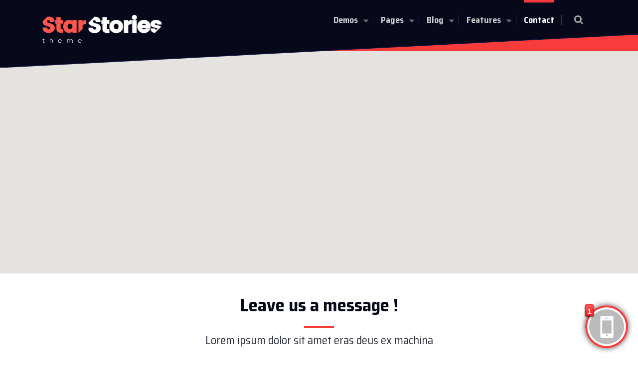

--- FILE ---
content_type: text/html; charset=UTF-8
request_url: https://stories.star-themes.com/high-tech/contact/
body_size: 14691
content:
<!doctype html>
	<html lang="en-US" class="no-js">
		<head>
			<meta charset="UTF-8">
			<meta http-equiv="X-UA-Compatible" content="IE=edge">

			<meta name="viewport" content="width=device-width, initial-scale=1, shrink-to-fit=no">
			<title>Contact &#8211; Stories theme</title>
<meta name='robots' content='noindex,follow' />
<link rel='dns-prefetch' href='//fonts.googleapis.com' />
<link rel='dns-prefetch' href='//s.w.org' />
<link rel="alternate" type="application/rss+xml" title="Stories theme &raquo; Feed" href="https://stories.star-themes.com/high-tech/feed/" />
<link rel="alternate" type="application/rss+xml" title="Stories theme &raquo; Comments Feed" href="https://stories.star-themes.com/high-tech/comments/feed/" />
		<script type="text/javascript">
			window._wpemojiSettings = {"baseUrl":"https:\/\/s.w.org\/images\/core\/emoji\/11\/72x72\/","ext":".png","svgUrl":"https:\/\/s.w.org\/images\/core\/emoji\/11\/svg\/","svgExt":".svg","source":{"concatemoji":"https:\/\/stories.star-themes.com\/high-tech\/wp-includes\/js\/wp-emoji-release.min.js?ver=4.9.28"}};
			!function(e,a,t){var n,r,o,i=a.createElement("canvas"),p=i.getContext&&i.getContext("2d");function s(e,t){var a=String.fromCharCode;p.clearRect(0,0,i.width,i.height),p.fillText(a.apply(this,e),0,0);e=i.toDataURL();return p.clearRect(0,0,i.width,i.height),p.fillText(a.apply(this,t),0,0),e===i.toDataURL()}function c(e){var t=a.createElement("script");t.src=e,t.defer=t.type="text/javascript",a.getElementsByTagName("head")[0].appendChild(t)}for(o=Array("flag","emoji"),t.supports={everything:!0,everythingExceptFlag:!0},r=0;r<o.length;r++)t.supports[o[r]]=function(e){if(!p||!p.fillText)return!1;switch(p.textBaseline="top",p.font="600 32px Arial",e){case"flag":return s([55356,56826,55356,56819],[55356,56826,8203,55356,56819])?!1:!s([55356,57332,56128,56423,56128,56418,56128,56421,56128,56430,56128,56423,56128,56447],[55356,57332,8203,56128,56423,8203,56128,56418,8203,56128,56421,8203,56128,56430,8203,56128,56423,8203,56128,56447]);case"emoji":return!s([55358,56760,9792,65039],[55358,56760,8203,9792,65039])}return!1}(o[r]),t.supports.everything=t.supports.everything&&t.supports[o[r]],"flag"!==o[r]&&(t.supports.everythingExceptFlag=t.supports.everythingExceptFlag&&t.supports[o[r]]);t.supports.everythingExceptFlag=t.supports.everythingExceptFlag&&!t.supports.flag,t.DOMReady=!1,t.readyCallback=function(){t.DOMReady=!0},t.supports.everything||(n=function(){t.readyCallback()},a.addEventListener?(a.addEventListener("DOMContentLoaded",n,!1),e.addEventListener("load",n,!1)):(e.attachEvent("onload",n),a.attachEvent("onreadystatechange",function(){"complete"===a.readyState&&t.readyCallback()})),(n=t.source||{}).concatemoji?c(n.concatemoji):n.wpemoji&&n.twemoji&&(c(n.twemoji),c(n.wpemoji)))}(window,document,window._wpemojiSettings);
		</script>
		<style type="text/css">
img.wp-smiley,
img.emoji {
	display: inline !important;
	border: none !important;
	box-shadow: none !important;
	height: 1em !important;
	width: 1em !important;
	margin: 0 .07em !important;
	vertical-align: -0.1em !important;
	background: none !important;
	padding: 0 !important;
}
</style>
<link rel='stylesheet' id='contact-form-7-css'  href='https://stories.star-themes.com/high-tech/wp-content/plugins/contact-form-7/includes/css/styles.css?ver=5.0.3' type='text/css' media='all' />
<link rel='stylesheet' id='js_composer_front-css'  href='https://stories.star-themes.com/high-tech/wp-content/plugins/js_composer/assets/css/js_composer.min.css?ver=5.4.5' type='text/css' media='all' />
<link rel='stylesheet' id='starstories-googlefonts-css'  href='https://fonts.googleapis.com/css?family=Poppins%3A200%2C200i%2C300%2C300i%2C400%2C400i%2C600%2C700%2C800%2C900&#038;ver=4.9.28' type='text/css' media='all' />
<link rel='stylesheet' id='starstories-googlefonts-user-css'  href='https://fonts.googleapis.com/css?family=Open+Sans%3A300%2C300italic%2Cregular%2Citalic%2C600%2C600italic%2C700%2C700italic%2C800%2C800italic%7CSaira+Semi+Condensed%3A100%2C200%2C300%2Cregular%2C500%2C600%2C700%2C800%2C900&#038;ver=1.0' type='text/css' media='all' />
<link rel='stylesheet' id='starstoriestheme-css'  href='https://stories.star-themes.com/high-tech/wp-content/themes/starstories/style.css?ver=4.9.28' type='text/css' media='all' />
<link rel='stylesheet' id='starstories-css'  href='https://stories.star-themes.com/high-tech/wp-content/themes/starstories/assets/css/story-style.css?ver=1.0' type='text/css' media='all' />
<script type='text/javascript' src='https://stories.star-themes.com/high-tech/wp-includes/js/jquery/jquery.js?ver=1.12.4'></script>
<script type='text/javascript' src='https://stories.star-themes.com/high-tech/wp-includes/js/jquery/jquery-migrate.min.js?ver=1.4.1'></script>
<link rel='https://api.w.org/' href='https://stories.star-themes.com/high-tech/wp-json/' />
<link rel="EditURI" type="application/rsd+xml" title="RSD" href="https://stories.star-themes.com/high-tech/xmlrpc.php?rsd" />
<link rel="wlwmanifest" type="application/wlwmanifest+xml" href="https://stories.star-themes.com/high-tech/wp-includes/wlwmanifest.xml" /> 
<meta name="generator" content="WordPress 4.9.28" />
<link rel="canonical" href="https://stories.star-themes.com/high-tech/contact/" />
<link rel='shortlink' href='https://stories.star-themes.com/high-tech/?p=290' />
<link rel="alternate" type="application/json+oembed" href="https://stories.star-themes.com/high-tech/wp-json/oembed/1.0/embed?url=https%3A%2F%2Fstories.star-themes.com%2Fhigh-tech%2Fcontact%2F" />
<link rel="alternate" type="text/xml+oembed" href="https://stories.star-themes.com/high-tech/wp-json/oembed/1.0/embed?url=https%3A%2F%2Fstories.star-themes.com%2Fhigh-tech%2Fcontact%2F&#038;format=xml" />

		<script async src="https://www.googletagmanager.com/gtag/js?id=UA-3174134-79"></script>
		<script>
			window.dataLayer = window.dataLayer || [];
			function gtag(){dataLayer.push(arguments);}
			gtag('js', new Date());
			gtag('config', 'UA-3174134-79');
		</script>

	<meta name="generator" content="Powered by WPBakery Page Builder - drag and drop page builder for WordPress."/>
<!--[if lte IE 9]><link rel="stylesheet" type="text/css" href="https://stories.star-themes.com/high-tech/wp-content/plugins/js_composer/assets/css/vc_lte_ie9.min.css" media="screen"><![endif]--><noscript><style type="text/css"> .wpb_animate_when_almost_visible { opacity: 1; }</style></noscript>		</head>
		<style>
	    @import url('https://fonts.googleapis.com/css?family=Dosis|Poppins');


	    body.device-mode {
	    	background-color: #EFEFEF;
	    }
	    body.device-mode #storyBlock, body.device-mode #storyButton {
				display: none;	
	    }
		#storyBlock {
		  display: none;
		  padding: 10px 130px 10px 20px;
		  cursor: pointer;
		  
		  position: fixed;
		  right: -400px;
		  bottom: 28px;
		  z-index: 998;
		  
		  background: #292728;
		  border-radius: 6px;

		  line-height: 1.1;

		  -webkit-box-shadow: 0 0 12px 0 rgba(0,0,0,.7);
		  -moz-box-shadow: 0 0 12px 0 rgba(0,0,0,.7);
		  box-shadow: 0 0 12px 0 rgba(0,0,0,.7);
		  
		  -webkit-transition: all .3s ease-in-out; 
		  -moz-transition: all .3s ease-in-out; 
		  -o-transition: all .3s ease-in-out; 
		  -ms-transition: all .3s ease-in-out;
		}
		
		#storyBlock.open {
		  right: 10px;
		}

		#storyBlock .title {
		  font-family: 'Poppins';
		    font-size: 20px;
    		font-weight: 600;
		  color: #fff;
		  margin-bottom: 7px;
		}

		#storyBlock .text {
		  font-family: 'Poppins';
		  font-size: 14px;
		  color: #fff;
		}

		#storyButton {
			display: none;
		  position: fixed;
		  bottom: 20px;
		  right: -200px;
		  z-index: 999;
		  cursor: pointer;

		  line-height: 1.1;
		  
		  -webkit-transition: all .3s ease-in-out; 
		  -moz-transition: all .3s ease-in-out; 
		  -o-transition: all .3s ease-in-out; 
		  -ms-transition: all .3s ease-in-out;
		}

		#storyButton.animate {
		  right: 20px;
		}

		#chat-first-border {
		  display: block;
		  position: relative;
		  z-index: 2;
		  background: -webkit-linear-gradient(left top, #F83C3C 0%, #F83C3C 100%);
		  width: 86px;
		  height: 86px;
		  border-radius: 50%;
		  
		  -webkit-box-shadow: 0 0 12px 0 rgba(0,0,0,.7);
		  -moz-box-shadow: 0 0 12px 0 rgba(0,0,0,.7);
		  box-shadow: 0 0 12px 0 rgba(0,0,0,.7);
		}

		#chat-second-border {
		  position: absolute;
		  z-index: 3;
		  display: block;
		  top: 4px;
		  left: 4px;
		  width: 78px;
		  height: 78px;
		  border-radius: 50%;
		  background-color: #fff;
		  color: #FFF;
		  font-size: 50px;
		  text-align: center;
		  line-height: 78px;
		}
		#chat-content { 
		  display: block;
		  width: 70px;
		  height: 70px;
		  
		  position: absolute;
		  z-index: 4;
		  top: 8px;
		  left: 8px;
		  
		  background: #bbb;
		  background-size: 80px 80px;

		  -webkit-border-radius: 50%;
		  -moz-border-radius: 50%;
		  border-radius: 50%;
		  
		  color: #fff;
		  font-family: Arial Black;
		  font-size: 60px;
		  text-align: center;
		  line-height: 58px;
		}

		#chat-content i { 
		  position: absolute;
		  top: 0;
		  left: 0;
		  z-index: 9;
		  width: 17px;
		  height: 24px;
		  -webkit-border-radius: 4px/3px;
		  -moz-border-radius: 4px/3px;
		  border-radius: 4px/3px;
		  background-color: #adafb5;
		  background-image: -webkit-linear-gradient(bottom, #ff1919, #ff5959);
		  background-image: -moz-linear-gradient(bottom, #ff1919, #ff5959);
		  background-image: -o-linear-gradient(bottom, #ff1919, #ff5959);
		  background-image: -ms-linear-gradient(bottom, #ff1919, #ff5959);
		  background-image: linear-gradient(to top, #ff1919, #ff5959);
		  display: block;
		  color: #fff;
		  font-style: normal;
		  font-family: 'Helvetica';
		  font-weight: bold;
		  font-size: 16px;
		  text-align: center;
		  line-height: 28px;
		  box-shadow: 0px 1px 3px #000;
		  -moz-box-shadow: 0px 1px 3px #000;
		  -webkit-box-shadow: 0px 1px 3px #000;
		  border: 1px solid rgba(255, 0, 0, .5);
		  margin: -10px 0 0 -8px;
		  text-shadow: 0 2px 0 #c51414;
		}

		#chat-content img {
		  width: 45px;
		}

		#storyButton.open #chat-content i {
		  display: none;
		}

		@media all and (min-width: 560px) {
			#storyBlock, #storyButton {
		  		display: block;
			}
		}

		@-webkit-keyframes rotating /* Safari and Chrome */ {
		  from {
		    -webkit-transform: rotate(0deg);
		    -o-transform: rotate(0deg);
		    transform: rotate(0deg);
		  }
		  to {
		    -webkit-transform: rotate(360deg);
		    -o-transform: rotate(360deg);
		    transform: rotate(360deg);
		  }
		}
		@keyframes rotating {
		  from {
		    -ms-transform: rotate(0deg);
		    -moz-transform: rotate(0deg);
		    -webkit-transform: rotate(0deg);
		    -o-transform: rotate(0deg);
		    transform: rotate(0deg);
		  }
		  to {
		    -ms-transform: rotate(360deg);
		    -moz-transform: rotate(360deg);
		    -webkit-transform: rotate(360deg);
		    -o-transform: rotate(360deg);
		    transform: rotate(360deg);
		  }
		}


		.rotating {
		  -webkit-animation: rotating 2s linear;
		  -moz-animation: rotating 2s linear;
		  -ms-animation: rotating 2s linear;
		  -o-animation: rotating 2s linear;
		  animation: rotating 2s linear;
		}


		.phone-cont {
		    width: 414px;
		    height: 780px;
		    position: absolute;
		    left: 50%;
		    top: -15px;
		    z-index: 99999;
		    -webkit-transform: translateX(-50%) scale(0.8);
		    -moz-transform: translateX(-50%) scale(0.8);
		    -ms-transform: translateX(-50%) scale(0.8);
		    -o-transform: translateX(-50%) scale(0.8);
		    transform: translateX(-50%) scale(0.8);
    	/* phone */ }
		  .phone-cont .phone {
		    top: -15px;
		    width: 100%;
		    height: calc(100% + 30px);
		    position: relative; }
		  .phone-cont .phone.grey:before, 
		 	.phone-cont .phone.grey:after,
		 	.phone-cont .phone.grey .phone-bottom,
		 	.phone-cont .phone.grey .phone-top {
		    background-color: #d5d5d5;
		    border-color: #d5d5d5; }
		  .phone-cont .phone.grey .screen {
		    border-color: #d5d5d5; }
		  .phone-cont .phone.grey .home, .phone-cont .phone.grey .speaker {
		    border-color: #b9b8b8; }
		  .phone-cont .phone:before {
		    content: '';
		    display: block;
		    position: absolute;
		    width: 10px;
		    top: 60px;
		    bottom: 60px;
		    left: 0;
		    border-left: 2px solid #ccc;
		    background: #fff; }
		  .phone-cont .phone:after {
		    content: '';
		    display: block;
		    position: absolute;
		    width: 10px;
		    top: 60px;
		    bottom: 60px;
		    right: 0;
		    border-right: 2px solid #ccc;
		    background: #fff; }
		  .phone-cont .phone .phone-shadow {
		    position: absolute;
		    left: 0;
		    right: 0;
		    top: 0;
		    bottom: 0;
		    border-radius: 30px;
		    -webkit-box-shadow: 13px 9px 23px -5px rgba(0, 0, 0, 0.25);
		    -moz-box-shadow: 13px 9px 23px -5px rgba(0, 0, 0, 0.25);
		    box-shadow: 13px 9px 23px -5px rgba(0, 0, 0, 0.25); }
		  .phone-cont .phone .phone-top {
		    position: absolute;
		    left: 0;
		    right: 0;
		    top: 0;
		    border-top-left-radius: 30px;
		    border-top-right-radius: 30px;
		    border: 2px solid #ccc;
		    border-bottom: 0;
		    height: 60px;
		    background: #fff; }
		  .phone-cont .phone .phone-bottom {
		    position: absolute;
		    left: 0;
		    right: 0;
		    bottom: 0;
		    border-bottom-left-radius: 30px;
		    border-bottom-right-radius: 30px;
		    border: 2px solid #ccc;
		    border-top: 0;
		    height: 60px;
		    background: #fff; }
		  .phone-cont .phone .screen {
		    border: 1px solid #ccc;
		    position: absolute;
		    top: 58px;
		    bottom: 58px;
		    left: 10px;
		    right: 10px;
		    background-size: cover; }
		  .phone-cont .phone .screen::before, .phone-cont .phone .screen::after {
		    content: "";
		    display: block;
		    position: absolute;
		    left: 0;
		    right: 0;
		    background-size: 100%;
		    height: 50%;
		    background-repeat: no-repeat; }
		  .phone-cont .phone .screen::before {
		    background-image: url('../img/stories/screen-blank-top.png');
		    top: 0;
		    background-position: top; }
		  .phone-cont .phone .screen::after {
		    background-image: url('../img/stories/screen-blank-bottom.png');
		    bottom: 0;
		    background-position: bottom; }
		  .phone-cont .phone .home {
		    width: 36px;
		    height: 36px;
		    border: 1px solid #ccc;
		    position: absolute;
		    bottom: 10px;
		    left: 50%;
		    -webkit-transform: translateX(-50%);
		    -moz-transform: translateX(-50%);
		    -ms-transform: translateX(-50%);
		    -o-transform: translateX(-50%);
		    transform: translateX(-50%);
		    border-radius: 50%; }
		  .phone-cont .phone .speaker {
		    width: 50px;
		    height: 6px;
		    border: 1px solid #ccc;
		    border-radius: 6px;
		    position: absolute;
		    left: 50%;
		    top: 25px;
		    -webkit-transform: translateX(-50%);
		    -moz-transform: translateX(-50%);
		    -ms-transform: translateX(-50%);
		    -o-transform: translateX(-50%);
		    transform: translateX(-50%); }

		    .loader{
			  position: absolute;
			  left: 0;
			  right: 0;
			  bottom: 0;
			  top: 0;
			  text-align: center;
			  z-index: 98;
			}
			.loader .fa-spinner{
			    position: absolute;
			    color: #999;
			    top: 50%;
			    font-size: 30px;
			    margin-top: -15px;
			  }

			  .loader .spinner {
			    width: 60px;
			    height: 60px;
			    background-color: #444;
			    position: absolute;
			    top: calc(50% - 210px);
			    left:calc(50% - 30px);
			    border-radius: 100%;  
			    -webkit-animation: sk-scaleout 1.0s infinite ease-in-out;
			    animation: sk-scaleout 1.0s infinite ease-in-out;
			  }
			  
			  @-webkit-keyframes sk-scaleout {
			    0% { -webkit-transform: scale(0) }
			    100% {
			      -webkit-transform: scale(1.0);
			      opacity: 0;
			    }
			  }
			  
			  @keyframes sk-scaleout {
			    0% { 
			      -webkit-transform: scale(0);
			      transform: scale(0);
			    } 100% {
			      -webkit-transform: scale(1.0);
			      transform: scale(1.0);
			      opacity: 0;
			    }
			  }

			#clickInci {
				display: none;
				position: absolute;
				top: 350px;
				left: calc(50% + 130px);
				z-index: 99999999;
				pointer-events: none;
			}
			  #tour {
			  padding: 20px;
			  background-color: #fff;
			    font-family: "Poppins";
			    width: 300px;
			    border: 1px solid #ccc;
			  box-shadow: 0px 4px 20px rgba(0,0,0,.15);
			  border-radius: 6px;
			}

			#tour a {
			  float: right;
			  color: white;
			  padding: 8px 24px;
			  max-height: 32px;
			  background: #006179;
			  border-radius: 6px;
			}

			#tour h1 {
			  font-size: 20px;
			  padding: 0;
			  margin: 0;
			}

			#tour p {
			  padding: 0;
			  margin:6px 0px;
			  font-size: 14px;
			}

			#tour a {
			  font-size: 14px;
			}
			#dot {
			  position: absolute;
			  left: -30px;
			  top: 50%;
			  transform: translateY(-50%);
			  margin: 0 auto;
			}

			#dot,#dot1 {
			  height: 16px;
			  width: 16px;
			  background: #fff;
			  border-radius: 100%;
			  transition: opacity .3s, transform .3s ease;
			}

			#dot1, #dot2{
			  position: relative;
			  top: 0;
			  display: inline-block;
			  opacity: 0;
			}

			#dot1
			{
			    display: block;

			    animation: fadeInFromNone 1.25s ease-out;
			  animation-iteration-count:infinite;
			}

			@-webkit-keyframes fadeInFromNone {
			    0% {
			        transform: scale3d(1,1,1);
			        display: none;
			        opacity: 0;
			    }

			    5% {
			        display: block;
			        opacity: .5;
			    }

			    100% {
			      transform: scale3d(4,4,1); 
			        display: block;
			        opacity: 0;
			    }
			}

			@-moz-keyframes fadeInFromNone {
			    0% {
			        display: none;
			        opacity: 0;
			    }

			    1% {
			        display: block;
			        opacity: 0;
			    }
			}
		    #iframeStory {
		    	display: none;
		    	position: fixed;
		    	top: 0;
		    	bottom: 0;
		    	left: 0;
		    	right: 0;
		    	background-color: #EFEFEF;
		    	z-index: 9999;
		    	min-height: 700px;
		    }

		    #iframeDevice {
		    	position: absolute;
		    	top: 100px;
		    	left: 50%;
		    	transform: translateX(-50%);
		    	z-index: 9999999;
		    }
		    #iframeBack {
		    	z-index: 9999999;
		    	position: absolute;
					top:40px;
					right:40px;
					display:flex;
		    	align-items: center;
					color:#999;
		    	/* top: 750px;
		    	left: 50%;
		    	transform: translateX(-50%); */
		    }

			#iframeBack i{
				font-size:35px;
				margin-left:20px;
			}

			#iframeBack:hover{
				color:#bbb;
			}

			#iframeBack:before{
				display:none;
			}

			#menu-item-358 > .nav-link{
				opacity: 0.8;
			}
			
			#menu-item-358 > .nav-link:hover{
				opacity: 1;	
			}

			#menu-item-358 > .nav-link:before{
				visibility: hidden;
				-webkit-transform: scaleX(0);
				-moz-transform: scaleX(0);
				-ms-transform: scaleX(0);
				-o-transform: scaleX(0);
				transform: scaleX(0);
			}

			#menu-item-358 > .nav-link:hover:before{
				visibility: visible;
				-webkit-transform: scaleX(1);
				-moz-transform: scaleX(1);
				-ms-transform: scaleX(1);
				-o-transform: scaleX(1);
				transform: scaleX(1);
			}

		</style>
		<script type="text/javascript">
			(function() {
				
			});

			(function($) {
				

				$(window).load(function() {
					focus();
					var listener = window.addEventListener('blur', function() {
							if (document.activeElement === document.getElementById('iframe')) {
								$('#clickInci').fadeOut(300);
							}
							window.removeEventListener('blur', listener);
					});
					var iframeLoaded = false;
					$('#storyButton').click(function(e){
						$('#iframeStory').show();

						if (!iframeLoaded) {
						var iframe = document.createElement("iframe");
						iframe.style.display = "none";
						iframe.width = "310";
						iframe.height = "551";
						iframe.id="stt-iframe"
						iframe.onload = function (){
						  iframe.style.display = "block";
						  $('#clickInci').fadeIn(300);
							$('#stt-iframe').contents().find('body').click(function(){
							$('#clickInci').fadeOut(300);
							});
						  iframeLoaded = true;
						};
						iframe.src = 'https://stories.star-themes.com/high-tech/blog/';
						document.getElementById("iframeDevice").appendChild(iframe);
						}
					});
				  
				  setTimeout(function(){
				    $('#storyButton').addClass('animate');
				  },1000);

				  // $('#storyButton').click(function(e){
				  // 	e.preventDefault();
				  // 	$('body').addClass('device-mode');
				  // 	var content = '<div id="clickInci"><div id="dot"><div id="dot1"></div></div><div id="tour"><h1>Click to browse story !</h1><p>Snapchat and Instagram stories navigation like</p></div></div><div class="loader"><div class="spinner"></div></div><div class="phone-cont"><div class="phone"><div class="phone-shadow"></div><div class="phone-top"></div><div class="phone-bottom"></div><div class="screen"></div><div class="home"></div><div class="speaker"></div></div></div><iframe id="deviceStory" width="310" height="551" src="https://stories.star-themes.com/high-tech/blog/" frameborder="0" gesture="media" allow="encrypted-media" allowfullscreen></iframe>';
				  // 	document.getElementsByTagName('body')[0].innerHTML = content; 
							
				  // });
				  $('#iframeBack').click(function(e){
				  	e.preventDefault();
				  	$('#iframeStory').hide();
				  	document.getElementById("iframeDevice").removeChild(iframe);
				  });
				
				  $('#storyButton').hover(function(){
				    $('#storyBlock').addClass('open');
				    $(this).addClass('open');
				  }, function() {
				    $('#storyBlock').removeClass('open');
				  });

				});

			})( jQuery );
		</script>
		<body class="page-template-default page page-id-290 wp-custom-logo contact clearfix wpb-js-composer js-comp-ver-5.4.5 vc_responsive" id="the-body">
			<div id="iframeStory">
			<div id="clickInci">
				<div id="dot">
					<div id="dot1"></div>
				</div>
				<div id="tour">
					<h1>Click to browse story !</h1>
					<p>Snapchat and Instagram stories display like</p>
				</div>
			</div>
			<div class="loader">
				<div class="spinner"></div>
			</div>
			<div class="phone-cont">
				<div class="phone">
					<div class="phone-shadow"></div>
					<div class="phone-top"></div>
					<div class="phone-bottom"></div>
					<div class="screen"></div>
					<div class="home"></div>
					<div class="speaker"></div>
				</div>
			</div>
			<div id="iframeDevice"></div>
			<a href="#" id="iframeBack" class=""><div>Back to desktop mode</div><i class="fa fa-times"></i></a>
		</div>

		<!-- Story button -->
		<div id="storyButton">
		  <div id="chat-first-border" class="rotating"></div>
		  <div id="chat-second-border"></div>
		  <div id="chat-content"><i>1</i><img alt="Story demo" src="[data-uri]"></div>
		</div>
		<div id="storyBlock">
		  <div class="title">Story demo here !</div>
		  <div class="text">Wanna see stories display ?</div>
		</div>
			<div class="overflow-hidden">
								<nav class="navbar navbar-expand-lg navbar-dark fixed-top navbar-simple p-0 ">
					<div class="divider navbar-skew-svg-darken">
						<svg version='1.1' x='0px' y='0px' viewBox='0 0 240 24' enable-background='new 0 0 240 24' xml:space='preserve' preserveAspectRatio='none'>
							<line x1="0" y1="100%" x2="100%" y2="0" />
						</svg>
					</div>
					<div class="divider navbar-skew-svg">
						<svg version='1.1' x='0px' y='0px' viewBox='0 0 240 24' enable-background='new 0 0 240 24' xml:space='preserve' preserveAspectRatio='none'>
							<path d='M0,0v24L240,0H0z'></path>
						</svg>
					</div>
					<div class="container-fluid">
												<a class="navbar-brand" href="https://stories.star-themes.com/high-tech">
							<img class="logo" src="https://stories.star-themes.com/high-tech/wp-content/uploads/2020/02/logo-starstories.png" alt="Stories theme">						</a>

						<button class="navbar-toggler rounded-circle" type="button" data-toggle="collapse" data-target="#navbarsExampleDefault" aria-controls="navbarsExampleDefault" aria-expanded="false" aria-label="Toggle navigation">
							<span class="navbar-toggler-icon">
								<span class="icon-one">
									<span class="hamburger hamburger-one"></span>
								</span>
							</span>
						</button>

						<div class="align-self-start collapse navbar-collapse" id="navbarsExampleDefault">
							<div class="bg-primary-menu"></div>
							<div class="nav-container load">
								<div class="rotate-big-title nav-title big-title-left">
									<div class="text">
										Menu...									</div>
								</div>
								<div class="nav-navs d-flex flex-lg-row flex-column order-2 justify-content-center justify-content-lg-end">
									<ul class="navbar-icons text-center p-0 order-1 order-lg-2">
										<li class="d-block d-lg-none mx-2">
											<!-- search -->
<form class="search" method="get" action="https://stories.star-themes.com/high-tech" role="search">
  <button class="search-submit" type="submit"><i class="fa fa-search" aria-hidden="true"></i><span class="text d-none">Search</span></button>
  <input class="search-input" type="search" name="s" placeholder="Search...">
</form>
<!-- /search -->										</li>
										<li class="d-none d-lg-inline-block">
											<div tabindex="0" class="search-submit trigger"><i class="fa fa-search" aria-hidden="true"></i><span class="text d-none">Search</span></div>
										</li>
									</ul>
									<div class="sg-headermenucont order-2 order-lg-1">
										<ul id="menu-menu-1" class="navbar-nav navbar-nav-principal"><li itemscope="itemscope" itemtype="https://www.schema.org/SiteNavigationElement" id="menu-item-1554" class="visible-xs menu-item menu-item-type-post_type menu-item-object-page menu-item-1554 nav-item"><a title="Stories" href="https://stories.star-themes.com/high-tech/blog/" class="nav-link">Stories</a></li>
<li itemscope="itemscope" itemtype="https://www.schema.org/SiteNavigationElement" id="menu-item-358" class="stt-menuitem-noactive menu-item menu-item-type-custom menu-item-object-custom menu-item-has-children menu-item-358 nav-item dropdown"><a title="Demos" href="#" data-toggle="dropdown" aria-haspopup="true" aria-expanded="false" class="dropdown-toggle nav-link" id="menu-item-dropdown-358">Demos<span class="stt-dropdown-icon fa fa-plus"></span></a>
<div role="menu" class="dropdown-menu" aria-labelledby="menu-item-dropdown-358"><div class='dropdown-cont container-fluid'><div class='bg-mega'></div><div class='divider divider-top'>
				<svg version='1.1' x='0px' y='0px' viewBox='0 0 240 24' enable-background='new 0 0 240 24' xml:space='preserve' preserveAspectRatio='none'><path d='M240,24V0L0,24H240z'></path></svg></div><div class='divider divider-bottom'>
				<svg version='1.1' x='0px' y='0px' viewBox='0 0 240 24' enable-background='new 0 0 240 24' xml:space='preserve' preserveAspectRatio='none'><path d='M0,0v24L240,0H0z'></path></svg></div><div class='navtitle'>Menu...</div><div><ul class='row'>
	<li itemscope="itemscope" itemtype="https://www.schema.org/SiteNavigationElement" id="menu-item-1429" class="menu-item menu-item-type-custom menu-item-object-custom menu-item-1429 nav-item"><a title="Travel" href="https://stories.star-themes.com/travel" class="dropdown-item">Travel</a></li>
	<li itemscope="itemscope" itemtype="https://www.schema.org/SiteNavigationElement" id="menu-item-1437" class="menu-item menu-item-type-custom menu-item-object-custom menu-item-1437 nav-item"><a title="Sport - Basketball" href="https://stories.star-themes.com/sport" class="dropdown-item">Sport &#8211; Basketball</a></li>
	<li itemscope="itemscope" itemtype="https://www.schema.org/SiteNavigationElement" id="menu-item-1428" class="menu-item menu-item-type-custom menu-item-object-custom menu-item-1428 nav-item"><a title="Fashion" href="https://stories.star-themes.com/fashion" class="dropdown-item">Fashion</a></li>
	<li itemscope="itemscope" itemtype="https://www.schema.org/SiteNavigationElement" id="menu-item-1430" class="menu-item menu-item-type-custom menu-item-object-custom menu-item-1430 nav-item"><a title="Food &amp; recipe" href="https://stories.star-themes.com/food" class="dropdown-item">Food &#038; recipe</a></li>
	<li itemscope="itemscope" itemtype="https://www.schema.org/SiteNavigationElement" id="menu-item-1435" class="menu-item menu-item-type-custom menu-item-object-custom menu-item-1435 nav-item"><a title="Corporate" href="https://stories.star-themes.com/corporate" class="dropdown-item">Corporate</a></li>
	<li itemscope="itemscope" itemtype="https://www.schema.org/SiteNavigationElement" id="menu-item-1431" class="menu-item menu-item-type-custom menu-item-object-custom menu-item-1431 nav-item"><a title="Wellness - Yoga" href="https://stories.star-themes.com/wellness" class="dropdown-item">Wellness &#8211; Yoga</a></li>
	<li itemscope="itemscope" itemtype="https://www.schema.org/SiteNavigationElement" id="menu-item-1433" class="active menu-item menu-item-type-custom menu-item-object-custom menu-item-home menu-item-1433 nav-item"><a title="High tech" href="https://stories.star-themes.com/high-tech" class="dropdown-item">High tech</a></li>
	<li itemscope="itemscope" itemtype="https://www.schema.org/SiteNavigationElement" id="menu-item-1432" class="menu-item menu-item-type-custom menu-item-object-custom menu-item-1432 nav-item"><a title="Newspaper" href="https://stories.star-themes.com/newspaper" class="dropdown-item">Newspaper</a></li>
	<li itemscope="itemscope" itemtype="https://www.schema.org/SiteNavigationElement" id="menu-item-1434" class="menu-item menu-item-type-custom menu-item-object-custom menu-item-1434 nav-item"><a title="Decoration" href="https://stories.star-themes.com/deco" class="dropdown-item">Decoration</a></li>
	<li itemscope="itemscope" itemtype="https://www.schema.org/SiteNavigationElement" id="menu-item-1516" class="menu-item menu-item-type-custom menu-item-object-custom menu-item-1516 nav-item"><a title="One page - Events" href="https://stories.star-themes.com/event" class="dropdown-item">One page &#8211; Events</a></li>
</ul></div></div></div>
</li>
<li itemscope="itemscope" itemtype="https://www.schema.org/SiteNavigationElement" id="menu-item-146" class="megamenu menu-item menu-item-type-custom menu-item-object-custom menu-item-has-children menu-item-146 nav-item dropdown"><a title="Pages" href="#" data-toggle="dropdown" aria-haspopup="true" aria-expanded="false" class="dropdown-toggle nav-link" id="menu-item-dropdown-146">Pages<span class="stt-dropdown-icon fa fa-plus"></span></a>
<div role="menu" class="dropdown-menu" aria-labelledby="menu-item-dropdown-146"><div class='dropdown-cont container-fluid'><div class='bg-mega'></div><div class='divider divider-top'>
				<svg version='1.1' x='0px' y='0px' viewBox='0 0 240 24' enable-background='new 0 0 240 24' xml:space='preserve' preserveAspectRatio='none'><path d='M240,24V0L0,24H240z'></path></svg></div><div class='divider divider-bottom'>
				<svg version='1.1' x='0px' y='0px' viewBox='0 0 240 24' enable-background='new 0 0 240 24' xml:space='preserve' preserveAspectRatio='none'><path d='M0,0v24L240,0H0z'></path></svg></div><div class='navtitle'>Menu...</div><div><ul class='row'>
	<li class="col">
	<div role="menu" class=" dropdown-submenu" >
<ul>		<li itemscope="itemscope" itemtype="https://www.schema.org/SiteNavigationElement" id="menu-item-362" class="menu-item menu-item-type-post_type menu-item-object-page menu-item-has-children menu-item-362 nav-item dropdown"><a title="Homes" href="https://stories.star-themes.com/high-tech/home-standard/" class="dropdown-item dropdown-toggle">Homes<span class="stt-dropdown-icon fa fa-plus"></span></a>
		<div role="menu" class=" dropdown-menu" >
<ul>			<li itemscope="itemscope" itemtype="https://www.schema.org/SiteNavigationElement" id="menu-item-363" class="menu-item menu-item-type-post_type menu-item-object-page menu-item-363 nav-item dropdown-submenu"><a title="Home standard" href="https://stories.star-themes.com/high-tech/home-standard/" class="dropdown-item">Home standard</a></li>
			<li itemscope="itemscope" itemtype="https://www.schema.org/SiteNavigationElement" id="menu-item-360" class="menu-item menu-item-type-post_type menu-item-object-page menu-item-360 nav-item dropdown-submenu"><a title="Home Instagrammers" href="https://stories.star-themes.com/high-tech/home-instagrammers/" class="dropdown-item">Home Instagrammers</a></li>
			<li itemscope="itemscope" itemtype="https://www.schema.org/SiteNavigationElement" id="menu-item-361" class="menu-item menu-item-type-post_type menu-item-object-page menu-item-361 nav-item dropdown-submenu"><a title="Home personal" href="https://stories.star-themes.com/high-tech/home-personal/" class="dropdown-item">Home personal</a></li>
			<li itemscope="itemscope" itemtype="https://www.schema.org/SiteNavigationElement" id="menu-item-918" class="menu-item menu-item-type-post_type menu-item-object-page menu-item-918 nav-item dropdown-submenu"><a title="Home magazine" href="https://stories.star-themes.com/high-tech/home-magazine/" class="dropdown-item">Home magazine</a></li>
			<li itemscope="itemscope" itemtype="https://www.schema.org/SiteNavigationElement" id="menu-item-814" class="menu-item menu-item-type-post_type menu-item-object-page menu-item-home menu-item-814 nav-item dropdown-submenu"><a title="Home brand" href="https://stories.star-themes.com/high-tech/" class="dropdown-item">Home brand</a></li>
		</ul></div>
</li>
	</ul></div>
</li>
	<li class="col">
	<div role="menu" class=" dropdown-submenu" >
<ul>		<li itemscope="itemscope" itemtype="https://www.schema.org/SiteNavigationElement" id="menu-item-144" class="menu-item menu-item-type-post_type menu-item-object-page menu-item-has-children menu-item-144 nav-item dropdown"><a title="About us" href="https://stories.star-themes.com/high-tech/about-us-01/" class="dropdown-item dropdown-toggle">About us<span class="stt-dropdown-icon fa fa-plus"></span></a>
		<div role="menu" class=" dropdown-menu" >
<ul>			<li itemscope="itemscope" itemtype="https://www.schema.org/SiteNavigationElement" id="menu-item-161" class="menu-item menu-item-type-post_type menu-item-object-page menu-item-161 nav-item dropdown-submenu"><a title="About us 01" href="https://stories.star-themes.com/high-tech/about-us-01/" class="dropdown-item">About us 01</a></li>
			<li itemscope="itemscope" itemtype="https://www.schema.org/SiteNavigationElement" id="menu-item-160" class="menu-item menu-item-type-post_type menu-item-object-page menu-item-160 nav-item dropdown-submenu"><a title="About us 02" href="https://stories.star-themes.com/high-tech/about-us-02/" class="dropdown-item">About us 02</a></li>
			<li itemscope="itemscope" itemtype="https://www.schema.org/SiteNavigationElement" id="menu-item-189" class="menu-item menu-item-type-post_type menu-item-object-page menu-item-189 nav-item dropdown-submenu"><a title="About us 03" href="https://stories.star-themes.com/high-tech/about-us-03/" class="dropdown-item">About us 03</a></li>
		</ul></div>
</li>
	</ul></div>
</li>
	<li class="col">
	<div role="menu" class=" dropdown-submenu" >
<ul>		<li itemscope="itemscope" itemtype="https://www.schema.org/SiteNavigationElement" id="menu-item-157" class="menu-item menu-item-type-custom menu-item-object-custom menu-item-has-children menu-item-157 nav-item dropdown"><a title="Services" href="#" class="dropdown-item dropdown-toggle">Services<span class="stt-dropdown-icon fa fa-plus"></span></a>
		<div role="menu" class=" dropdown-menu" >
<ul>			<li itemscope="itemscope" itemtype="https://www.schema.org/SiteNavigationElement" id="menu-item-162" class="menu-item menu-item-type-post_type menu-item-object-page menu-item-162 nav-item dropdown-submenu"><a title="Services 01" href="https://stories.star-themes.com/high-tech/services-01/" class="dropdown-item">Services 01</a></li>
			<li itemscope="itemscope" itemtype="https://www.schema.org/SiteNavigationElement" id="menu-item-220" class="menu-item menu-item-type-post_type menu-item-object-page menu-item-220 nav-item dropdown-submenu"><a title="Services 02" href="https://stories.star-themes.com/high-tech/services-02/" class="dropdown-item">Services 02</a></li>
			<li itemscope="itemscope" itemtype="https://www.schema.org/SiteNavigationElement" id="menu-item-221" class="menu-item menu-item-type-post_type menu-item-object-page menu-item-221 nav-item dropdown-submenu"><a title="Services 03" href="https://stories.star-themes.com/high-tech/services-03/" class="dropdown-item">Services 03</a></li>
		</ul></div>
</li>
	</ul></div>
</li>
	<li class="col">
	<div role="menu" class=" dropdown-submenu" >
<ul>		<li itemscope="itemscope" itemtype="https://www.schema.org/SiteNavigationElement" id="menu-item-1668" class="menu-item menu-item-type-post_type menu-item-object-megamenumedia menu-item-1668 nav-item"><a title="menu-1" href="#" class="dropdown-item"><img src="https://stories.star-themes.com/high-tech/wp-content/uploads/2019/02/im-cta-small.png" alt=""></a></li>
	</ul></div>
</li>
</ul></div></div></div>
</li>
<li itemscope="itemscope" itemtype="https://www.schema.org/SiteNavigationElement" id="menu-item-776" class="megamenu menu-item menu-item-type-custom menu-item-object-custom menu-item-has-children menu-item-776 nav-item dropdown"><a title="Blog" href="#" data-toggle="dropdown" aria-haspopup="true" aria-expanded="false" class="dropdown-toggle nav-link" id="menu-item-dropdown-776">Blog<span class="stt-dropdown-icon fa fa-plus"></span></a>
<div role="menu" class="dropdown-menu" aria-labelledby="menu-item-dropdown-776"><div class='dropdown-cont container-fluid'><div class='bg-mega'></div><div class='divider divider-top'>
				<svg version='1.1' x='0px' y='0px' viewBox='0 0 240 24' enable-background='new 0 0 240 24' xml:space='preserve' preserveAspectRatio='none'><path d='M240,24V0L0,24H240z'></path></svg></div><div class='divider divider-bottom'>
				<svg version='1.1' x='0px' y='0px' viewBox='0 0 240 24' enable-background='new 0 0 240 24' xml:space='preserve' preserveAspectRatio='none'><path d='M0,0v24L240,0H0z'></path></svg></div><div class='navtitle'>Menu...</div><div><ul class='row'>
	<li class="col">
	<div role="menu" class=" dropdown-submenu" >
<ul>		<li itemscope="itemscope" itemtype="https://www.schema.org/SiteNavigationElement" id="menu-item-791" class="menu-item menu-item-type-post_type menu-item-object-megamenumedia menu-item-791 nav-item"><img src="https://stories.star-themes.com/high-tech/wp-content/uploads/2018/11/icon-menu-1.png" alt=""></li>
		<li itemscope="itemscope" itemtype="https://www.schema.org/SiteNavigationElement" id="menu-item-780" class="menu-item menu-item-type-custom menu-item-object-custom menu-item-has-children menu-item-780 nav-item dropdown"><a title="Blog pages" href="#" class="dropdown-item dropdown-toggle">Blog pages<span class="stt-dropdown-icon fa fa-plus"></span></a>
		<div role="menu" class=" dropdown-menu" >
<ul>			<li itemscope="itemscope" itemtype="https://www.schema.org/SiteNavigationElement" id="menu-item-9" class="menu-item menu-item-type-post_type menu-item-object-page menu-item-9 nav-item dropdown-submenu"><a title="Stories (Archive page)" href="https://stories.star-themes.com/high-tech/blog/" class="dropdown-item">Stories (Archive page)</a></li>
			<li itemscope="itemscope" itemtype="https://www.schema.org/SiteNavigationElement" id="menu-item-1607" class="menu-item menu-item-type-post_type menu-item-object-post menu-item-1607 nav-item dropdown-submenu"><a title="Split article" href="https://stories.star-themes.com/high-tech/split-news-1/" class="dropdown-item">Split article</a></li>
			<li itemscope="itemscope" itemtype="https://www.schema.org/SiteNavigationElement" id="menu-item-1608" class="menu-item menu-item-type-post_type menu-item-object-post menu-item-1608 nav-item dropdown-submenu"><a title="Split no sidebar" href="https://stories.star-themes.com/high-tech/split-news-4/" class="dropdown-item">Split no sidebar</a></li>
			<li itemscope="itemscope" itemtype="https://www.schema.org/SiteNavigationElement" id="menu-item-1605" class="menu-item menu-item-type-post_type menu-item-object-post menu-item-1605 nav-item dropdown-submenu"><a title="Simple article" href="https://stories.star-themes.com/high-tech/simple-news-1/" class="dropdown-item">Simple article</a></li>
			<li itemscope="itemscope" itemtype="https://www.schema.org/SiteNavigationElement" id="menu-item-1606" class="menu-item menu-item-type-post_type menu-item-object-post menu-item-1606 nav-item dropdown-submenu"><a title="Simple no sidebar" href="https://stories.star-themes.com/high-tech/simple-news-4/" class="dropdown-item">Simple no sidebar</a></li>
		</ul></div>
</li>
	</ul></div>
</li>
	<li class="col">
	<div role="menu" class=" dropdown-submenu" >
<ul>		<li itemscope="itemscope" itemtype="https://www.schema.org/SiteNavigationElement" id="menu-item-794" class="menu-item menu-item-type-post_type menu-item-object-megamenumedia menu-item-794 nav-item"><img src="https://stories.star-themes.com/high-tech/wp-content/uploads/2018/11/icon-menu-2.png" alt=""></li>
		<li itemscope="itemscope" itemtype="https://www.schema.org/SiteNavigationElement" id="menu-item-801" class="menu-item menu-item-type-custom menu-item-object-custom menu-item-has-children menu-item-801 nav-item dropdown"><a title="Post type" href="#" class="dropdown-item dropdown-toggle">Post type<span class="stt-dropdown-icon fa fa-plus"></span></a>
		<div role="menu" class=" dropdown-menu" >
<ul>			<li itemscope="itemscope" itemtype="https://www.schema.org/SiteNavigationElement" id="menu-item-1551" class="menu-item menu-item-type-post_type menu-item-object-post menu-item-1551 nav-item dropdown-submenu"><a title="Standard post" href="https://stories.star-themes.com/high-tech/simple-news-1/" class="dropdown-item">Standard post</a></li>
			<li itemscope="itemscope" itemtype="https://www.schema.org/SiteNavigationElement" id="menu-item-1552" class="menu-item menu-item-type-post_type menu-item-object-post menu-item-1552 nav-item dropdown-submenu"><a title="Image (social feed)" href="https://stories.star-themes.com/high-tech/social-feed-post-2/" class="dropdown-item">Image (social feed)</a></li>
			<li itemscope="itemscope" itemtype="https://www.schema.org/SiteNavigationElement" id="menu-item-1604" class="menu-item menu-item-type-post_type menu-item-object-post menu-item-1604 nav-item dropdown-submenu"><a title="video (social feed)" href="https://stories.star-themes.com/high-tech/social-media-video/" class="dropdown-item">video (social feed)</a></li>
			<li itemscope="itemscope" itemtype="https://www.schema.org/SiteNavigationElement" id="menu-item-1547" class="menu-item menu-item-type-post_type menu-item-object-post menu-item-1547 nav-item dropdown-submenu"><a title="Video post" href="https://stories.star-themes.com/high-tech/unboxing-video/" class="dropdown-item">Video post</a></li>
			<li itemscope="itemscope" itemtype="https://www.schema.org/SiteNavigationElement" id="menu-item-1550" class="menu-item menu-item-type-post_type menu-item-object-post menu-item-1550 nav-item dropdown-submenu"><a title="Quote post" href="https://stories.star-themes.com/high-tech/quote-1/" class="dropdown-item">Quote post</a></li>
		</ul></div>
</li>
	</ul></div>
</li>
	<li class="col">
	<div role="menu" class=" dropdown-submenu" >
<ul>		<li itemscope="itemscope" itemtype="https://www.schema.org/SiteNavigationElement" id="menu-item-811" class="menu-item menu-item-type-post_type menu-item-object-megamenumedia menu-item-811 nav-item"><img src="https://stories.star-themes.com/high-tech/wp-content/uploads/2018/11/icon-menu-2.png" alt=""></li>
		<li itemscope="itemscope" itemtype="https://www.schema.org/SiteNavigationElement" id="menu-item-779" class="menu-item menu-item-type-custom menu-item-object-custom menu-item-has-children menu-item-779 nav-item dropdown"><a title="Categories" href="#" class="dropdown-item dropdown-toggle">Categories<span class="stt-dropdown-icon fa fa-plus"></span></a>
		<div role="menu" class=" dropdown-menu" >
<ul>			<li itemscope="itemscope" itemtype="https://www.schema.org/SiteNavigationElement" id="menu-item-1026" class="menu-item menu-item-type-taxonomy menu-item-object-category menu-item-1026 nav-item dropdown-submenu"><a title="Social feed" href="https://stories.star-themes.com/high-tech/category/social-feed/" class="dropdown-item">Social feed</a></li>
			<li itemscope="itemscope" itemtype="https://www.schema.org/SiteNavigationElement" id="menu-item-227" class="menu-item menu-item-type-taxonomy menu-item-object-category menu-item-227 nav-item dropdown-submenu"><a title="High tech" href="https://stories.star-themes.com/high-tech/category/high-tech/" class="dropdown-item">High tech</a></li>
			<li itemscope="itemscope" itemtype="https://www.schema.org/SiteNavigationElement" id="menu-item-1025" class="menu-item menu-item-type-taxonomy menu-item-object-category menu-item-1025 nav-item dropdown-submenu"><a title="Stories" href="https://stories.star-themes.com/high-tech/category/stories/" class="dropdown-item">Stories</a></li>
			<li itemscope="itemscope" itemtype="https://www.schema.org/SiteNavigationElement" id="menu-item-228" class="menu-item menu-item-type-taxonomy menu-item-object-category menu-item-228 nav-item dropdown-submenu"><a title="News" href="https://stories.star-themes.com/high-tech/category/news/" class="dropdown-item">News</a></li>
			<li itemscope="itemscope" itemtype="https://www.schema.org/SiteNavigationElement" id="menu-item-230" class="menu-item menu-item-type-taxonomy menu-item-object-category menu-item-230 nav-item dropdown-submenu"><a title="Best quote" href="https://stories.star-themes.com/high-tech/category/best-quote/" class="dropdown-item">Best quote</a></li>
		</ul></div>
</li>
	</ul></div>
</li>
	<li class="col">
	<div role="menu" class=" dropdown-submenu" >
<ul>		<li itemscope="itemscope" itemtype="https://www.schema.org/SiteNavigationElement" id="menu-item-787" class="media-up menu-item menu-item-type-post_type menu-item-object-megamenumedia menu-item-787 nav-item"><img src="https://stories.star-themes.com/high-tech/wp-content/uploads/2018/11/im-cta-menu.png" alt=""></li>
	</ul></div>
</li>
</ul></div></div></div>
</li>
<li itemscope="itemscope" itemtype="https://www.schema.org/SiteNavigationElement" id="menu-item-773" class="menu-item menu-item-type-custom menu-item-object-custom menu-item-has-children menu-item-773 nav-item dropdown"><a title="Features" href="#" data-toggle="dropdown" aria-haspopup="true" aria-expanded="false" class="dropdown-toggle nav-link" id="menu-item-dropdown-773">Features<span class="stt-dropdown-icon fa fa-plus"></span></a>
<div role="menu" class="dropdown-menu" aria-labelledby="menu-item-dropdown-773"><div class='dropdown-cont container-fluid'><div class='bg-mega'></div><div class='divider divider-top'>
				<svg version='1.1' x='0px' y='0px' viewBox='0 0 240 24' enable-background='new 0 0 240 24' xml:space='preserve' preserveAspectRatio='none'><path d='M240,24V0L0,24H240z'></path></svg></div><div class='divider divider-bottom'>
				<svg version='1.1' x='0px' y='0px' viewBox='0 0 240 24' enable-background='new 0 0 240 24' xml:space='preserve' preserveAspectRatio='none'><path d='M0,0v24L240,0H0z'></path></svg></div><div class='navtitle'>Menu...</div><div><ul class='row'>
	<li itemscope="itemscope" itemtype="https://www.schema.org/SiteNavigationElement" id="menu-item-245" class="menu-item menu-item-type-post_type menu-item-object-page menu-item-245 nav-item"><a title="Text features" href="https://stories.star-themes.com/high-tech/text-features/" class="dropdown-item">Text features</a></li>
	<li itemscope="itemscope" itemtype="https://www.schema.org/SiteNavigationElement" id="menu-item-904" class="menu-item menu-item-type-post_type menu-item-object-page menu-item-904 nav-item"><a title="Image features" href="https://stories.star-themes.com/high-tech/image-features/" class="dropdown-item">Image features</a></li>
	<li itemscope="itemscope" itemtype="https://www.schema.org/SiteNavigationElement" id="menu-item-903" class="menu-item menu-item-type-post_type menu-item-object-page menu-item-903 nav-item"><a title="Blog features" href="https://stories.star-themes.com/high-tech/blog-features/" class="dropdown-item">Blog features</a></li>
</ul></div></div></div>
</li>
<li itemscope="itemscope" itemtype="https://www.schema.org/SiteNavigationElement" id="menu-item-293" class="menu-item menu-item-type-post_type menu-item-object-page current-menu-item page_item page-item-290 current_page_item menu-item-293 nav-item active"><a title="Contact" href="https://stories.star-themes.com/high-tech/contact/" class="nav-link">Contact</a></li>
</ul>										<div class="mega-arrow-cont position-absolute d-none d-lg-block">
											<div class="mega-arrow"></div>
										</div>
									</div>
																			<div class="starstories-sidebar-mobile-social">
											<div id="starstories_follow_social_widget-4" class="widget widget_starstories_follow_social_widget widget-mobile-nav"><ul class="social-nav"><li class="d-inline-block"><a href="#"><i class="fa fa-facebook" aria-hidden="true"></i></a></li><li class="d-inline-block"><a href="#"><i class="fa fa-twitter" aria-hidden="true"></i></a></li><li class="d-inline-block"><a href="#"><i class="fa fa-youtube" aria-hidden="true"></i></a></li></ul></div>										</div>
																	</div>
							</div>
						</div>
					</div>
					<div class="search-head d-none d-lg-block">
						<!-- search -->
<form class="search" method="get" action="https://stories.star-themes.com/high-tech" role="search">
  <button class="search-submit" type="submit"><i class="fa fa-search" aria-hidden="true"></i><span class="text d-none">Search</span></button>
  <input class="search-input" type="search" name="s" placeholder="Search...">
</form>
<!-- /search -->					</div>
				</nav>	<main class="p100 title-hidden stt-main-content">

			<h1 class="d-none">Contact</h1>
	          <!-- article -->
    <article id="post-290" class="post-290 page type-page status-publish hentry">

			<div class=" crop-wraper section-parent-wraper-rel "><section class="vc_custom_section my-none   fullw overflow-hidden"><div class="container-fluid pt-none pb-none"><div class="row"><div class="col-sm-12"><div class="vc_column-inner "><div class="wpb_wrapper"><div class="stt-gmap-module map_6979e7e447112 " ><div id="map_6979e7e447112" class="map-holder"></div></div></div></div></div></div></div></section></div><div class="  "><section class="vc_custom_section my-none  "><div class="container-fluid pt-small pb-small"><div class="row"><div class="col-sm-12"><div class="vc_column-inner "><div class="wpb_wrapper"><h2 class=" title-mt-0 dark h2 line l-down line-primary text-center mb-sub ">Leave us a message !</h2><span class="subtitle h5 text-center ">Lorem ipsum dolor sit amet eras deus ex machina</span><div class="vc_empty_space"   style="height: 32px" ><span class="vc_empty_space_inner"></span></div>
<div role="form" class="wpcf7" id="wpcf7-f5-p290-o1" lang="en-US" dir="ltr">
<div class="screen-reader-response"></div>
<form action="/high-tech/contact/#wpcf7-f5-p290-o1" method="post" class="wpcf7-form" novalidate="novalidate">
<div style="display: none;">
<input type="hidden" name="_wpcf7" value="5" />
<input type="hidden" name="_wpcf7_version" value="5.0.3" />
<input type="hidden" name="_wpcf7_locale" value="en_US" />
<input type="hidden" name="_wpcf7_unit_tag" value="wpcf7-f5-p290-o1" />
<input type="hidden" name="_wpcf7_container_post" value="290" />
</div>
<div class="row">
<div class="col-12 col-sm">
<label> Your Name (required)<br />
    <span class="wpcf7-form-control-wrap your-name"><input type="text" name="your-name" value="" size="40" class="wpcf7-form-control wpcf7-text wpcf7-validates-as-required" aria-required="true" aria-invalid="false" /></span> </label></p>
<p><label> Your Email (required)<br />
    <span class="wpcf7-form-control-wrap your-email"><input type="email" name="your-email" value="" size="40" class="wpcf7-form-control wpcf7-text wpcf7-email wpcf7-validates-as-required wpcf7-validates-as-email" aria-required="true" aria-invalid="false" /></span> </label></p>
<p><span class="wpcf7-form-control-wrap checkbox-351"><span class="wpcf7-form-control wpcf7-checkbox"><span class="wpcf7-list-item first last"><label><input type="checkbox" name="checkbox-351[]" value="Checkbox" /><span class="wpcf7-list-item-label">Checkbox</span></label></span></span></span></p>
<p><span class="wpcf7-form-control-wrap radio-269"><span class="wpcf7-form-control wpcf7-radio"><span class="wpcf7-list-item first"><label><input type="radio" name="radio-269" value="Option 1" checked="checked" /><span class="wpcf7-list-item-label">Option 1</span></label></span><span class="wpcf7-list-item last"><label><input type="radio" name="radio-269" value="Option 2" /><span class="wpcf7-list-item-label">Option 2</span></label></span></span></span>
</p></div>
<div class="col-12 col-sm">
<label> Subject<br />
    <span class="wpcf7-form-control-wrap menu-462"><select name="menu-462" class="wpcf7-form-control wpcf7-select" aria-invalid="false"><option value="Subject 1">Subject 1</option><option value="Subject 2">Subject 2</option><option value="Subject 3">Subject 3</option></select></span> </label></p>
<p><label> Your Message<br />
    <span class="wpcf7-form-control-wrap your-message"><textarea name="your-message" cols="40" rows="6" class="wpcf7-form-control wpcf7-textarea" aria-invalid="false"></textarea></span> </label></p>
<p><input type="submit" value="Send" class="wpcf7-form-control wpcf7-submit" />
</p></div>
</div>
<div class="wpcf7-response-output wpcf7-display-none"></div></form></div></div></div></div></div></div></section></div><div class="  "><section class="vc_custom_section my-none  last-section  light"><div class="container-fluid pt-small pb-small"><div class="row"><div class="col-sm-4"><div class="vc_column-inner "><div class="wpb_wrapper"><div class="service-item m-icons ico-color-primary"><i class="fa fa-street-view"></i><h3 class="title-mt-0">Address</h3><p><strong>The team</strong><br />
115 design avenue<br />
New york 15<br />
USA</p>
</div></div></div></div><div class="col-sm-4"><div class="vc_column-inner "><div class="wpb_wrapper"><div class="service-item m-icons ico-color-primary"><i class="fa fa-phone"></i><h3 class="title-mt-0">Phone Numbers</h3><p><strong>Office</strong><br />
555 568 987</p>
<p><strong>Mobile</strong><br />
555 568 988</p>
</div></div></div></div><div class="col-sm-4"><div class="vc_column-inner "><div class="wpb_wrapper"><div class="service-item m-icons ico-color-primary"><i class="fa fa-envelope"></i><h3 class="title-mt-0">Email</h3><p><strong>The team</strong><br />
<a href="mailto:team@stories-theme.com">team@stories-theme.com</a></p>
<p><strong>Customer service</strong><br />
<a href="mailto:team@stories-theme.com">customer@stories-theme.com</a></p>
</div></div></div></div></div></div></section></div>

			<div class="clearfix"></div>
			
      
    </article>
    <!-- /article -->

  	  </main>
						<footer class="website-footer footer-dark">
				<div class="container-fluid">
					<div class="row logo-social justify-content-end">
						<div class="col-auto">
							<div class="social-footer"><ul class="social-nav"><li class="d-inline-block"><a href="#"><i class="fa fa-facebook" aria-hidden="true"></i></a></li><li class="d-inline-block"><a href="#"><i class="fa fa-twitter" aria-hidden="true"></i></a></li><li class="d-inline-block"><a href="#"><i class="fa fa-pinterest" aria-hidden="true"></i></a></li></ul></div>							<a href="#" id="backToTop"><i class="ion-android-arrow-up"></i></a>
						</div>
					</div>
					<div class="row">
						<div class="col-md-12 col-lg-6 info-brand footer-widgets-col">
							<div id="text-2" class="widget widget_text">			<div class="textwidget"><p><img class="alignnone wp-image-1722" src="https://stories.star-themes.com/high-tech/wp-content/uploads/2020/02/logo-footer-starstories.png" alt="" width="220" height="56"/></p>
<p>Consectetur adipiscing elit. Sed non risus. Suspendisse lectus tortor, dignissim sit amet, adipiscing nec, ultricies sed, dolor. Cras elementum ultrices diam. Maecenas ligula massa</p>
</div>
		</div><div id="starstories_contact_block_widget-2" class="widget widget_starstories_contact_block_widget"><div class="block-contact"><div class="block-contact-col contact-link contact-link-address"><i class="im im-location"></i><div class="contact-info"><h4 class="title-mt-0">Hich tech blog</h4>115 design avenue<br />
New york 15</div></div><div class="block-contact-col block-contact-col-paddings"><div class="contact-link"><i class="im im-phone"></i><div class="contact-info"><a href="tel:555 568 987">555 568 987</a></div></div><div class="contact-link"><i class="im im-mail"></i><div class="contact-info"><a href="mailto:contact@mysite.com">contact@mysite.com</a></div></div></div></div></div>						</div><!-- end col info-brand -->
						<div class="px-sm-5 col">
							<div class="row">
								<div class="col-12 col-sm footer-widgets-col">
									<div id="nav_menu-2" class="widget widget_nav_menu"><h4 class="widget-title title-mt-0 h5">Quick access</h4><div class="menu-quick-access-1-container"><ul id="menu-quick-access-1" class="menu"><li id="menu-item-1309" class="menu-item menu-item-type-post_type menu-item-object-page menu-item-1309"><a href="https://stories.star-themes.com/high-tech/home-standard/">Home standard</a></li>
<li id="menu-item-1306" class="menu-item menu-item-type-post_type menu-item-object-page menu-item-1306"><a href="https://stories.star-themes.com/high-tech/home-instagrammers/">Home Instagrammers</a></li>
<li id="menu-item-1308" class="menu-item menu-item-type-post_type menu-item-object-page menu-item-1308"><a href="https://stories.star-themes.com/high-tech/home-personal/">Home personal</a></li>
<li id="menu-item-1307" class="menu-item menu-item-type-post_type menu-item-object-page menu-item-1307"><a href="https://stories.star-themes.com/high-tech/home-magazine/">Home magazine</a></li>
<li id="menu-item-1305" class="menu-item menu-item-type-post_type menu-item-object-page menu-item-home menu-item-1305"><a href="https://stories.star-themes.com/high-tech/">Home brand</a></li>
</ul></div></div>								</div>
								<div class="col-12 col-sm footer-widgets-col">
									<div id="nav_menu-3" class="widget widget_nav_menu"><h4 class="widget-title title-mt-0 h5">Blog categories</h4><div class="menu-quick-access-2-container"><ul id="menu-quick-access-2" class="menu"><li id="menu-item-1311" class="menu-item menu-item-type-taxonomy menu-item-object-category menu-item-1311"><a href="https://stories.star-themes.com/high-tech/category/stories/">Stories</a></li>
<li id="menu-item-1310" class="menu-item menu-item-type-taxonomy menu-item-object-category menu-item-1310"><a href="https://stories.star-themes.com/high-tech/category/high-tech/">High tech</a></li>
<li id="menu-item-1312" class="menu-item menu-item-type-taxonomy menu-item-object-category menu-item-1312"><a href="https://stories.star-themes.com/high-tech/category/news/">News</a></li>
<li id="menu-item-1313" class="menu-item menu-item-type-taxonomy menu-item-object-category menu-item-1313"><a href="https://stories.star-themes.com/high-tech/category/social-feed/">Social feed</a></li>
<li id="menu-item-1314" class="menu-item menu-item-type-taxonomy menu-item-object-category menu-item-1314"><a href="https://stories.star-themes.com/high-tech/category/advertising/">Advertising</a></li>
<li id="menu-item-1315" class="menu-item menu-item-type-taxonomy menu-item-object-category menu-item-1315"><a href="https://stories.star-themes.com/high-tech/category/best-quote/">Best quote</a></li>
</ul></div></div>								</div>
							</div><!-- end row -->
						</div>
					</div> <!-- end row -->
					<hr>
					<div class="row footer-bottom">
						<div class="col">
							<div id="text-3" class="widget widget_text ">			<div class="textwidget"><div class="text-center">Star Stories theme © 2019 | <a href="#">Privacy Notice</a> I <a href="#">Terms &amp; Conditions</a> I <a href="#">Site map</a> I <a href="mailto:contact@stories-theme.com">Contact</a></div>
</div>
		</div>						</div>
					</div>
				</div>
			</footer>
		</div> <!-- End overflow hidden -->
		<link rel='stylesheet' id='font-awesome-css'  href='https://stories.star-themes.com/high-tech/wp-content/plugins/js_composer/assets/lib/bower/font-awesome/css/font-awesome.min.css?ver=5.4.5' type='text/css' media='all' />
<script type='text/javascript' src='https://stories.star-themes.com/high-tech/wp-content/themes/starstories/js/lib/conditionizr-4.3.0.min.js?ver=4.3.0'></script>
<script type='text/javascript' src='https://stories.star-themes.com/high-tech/wp-content/themes/starstories/assets/vendors/popper.min.js?ver=4.9.28'></script>
<script type='text/javascript' src='https://stories.star-themes.com/high-tech/wp-content/themes/starstories/assets/vendors/bootstrap.min.js?ver=4.0.0'></script>
<script type='text/javascript' src='https://stories.star-themes.com/high-tech/wp-content/themes/starstories/assets/js/gmap3.min.js?ver=6.0.0'></script>
<script type='text/javascript' src='https://stories.star-themes.com/high-tech/wp-content/themes/starstories/assets/js/slick/slick.min.js?ver=4.9.28'></script>
<script type='text/javascript' src='https://stories.star-themes.com/high-tech/wp-content/themes/starstories/assets/js/hammer/hammer.min.js?ver=2.0.8'></script>
<script type='text/javascript' src='https://stories.star-themes.com/high-tech/wp-content/themes/starstories/assets/js/jquery.waitforimages.min.js?ver=4.9.28'></script>
<script type='text/javascript' src='https://stories.star-themes.com/high-tech/wp-includes/js/imagesloaded.min.js?ver=3.2.0'></script>
<script type='text/javascript' src='https://stories.star-themes.com/high-tech/wp-content/themes/starstories/assets/js/starstories-js.min.js?ver=1.0.0'></script>
<script type='text/javascript'>
			(function($) {
				$(document).ready(function () {
          "use strict";
					$("#map_6979e7e447112").bind('gmap-reload', function() {
							 starstories_gmap3_init();
						});

					starstories_gmap3_init();

					function starstories_gmap3_init() {
						$("#map_6979e7e447112").gmap3('destroy');

						$("#map_6979e7e447112").gmap3({
							marker: {
								values: [{address: " New York 15 Ford Street Brooklyn" , data:"New York 15 Ford Street Brooklyn", options:{icon: "https://stories.star-themes.com/high-tech/wp-content/uploads/2018/11/map-marker.png"}}],
								events:{
									click: function(marker, event, context){
										var map = jQuery(this).gmap3("get"),
											infowindow = $(this).gmap3({get:{name:"infowindow"}});
										if (infowindow){
											infowindow.open(map, marker);
											infowindow.setContent('<div class="noscroll">'+context.data+'</div>');
										} else {
											$(this).gmap3({
												infowindow:{
													anchor:marker,
													options:{content: '<div class="noscroll">'+context.data+'</div>'}
												}
											});
										}
									}
								}
							},
						map: {
							options: {
								zoom: 14,
								zoomControl: true,
								zoomControlOptions: {
									position: google.maps.ControlPosition.RIGHT_TOP
							},styles:[{'stylers':[{'saturation':-100},{'gamma':1}]},{'elementType':'labels.text.stroke','stylers':[{'visibility':'off'}]},{'featureType':'poi.business','elementType':'labels.text','stylers':[{'visibility':'off'}]},{'featureType':'poi.business','elementType':'labels.icon','stylers':[{'visibility':'off'}]},{'featureType':'poi.place_of_worship','elementType':'labels.text','stylers':[{'visibility':'off'}]},{'featureType':'poi.place_of_worship','elementType':'labels.icon','stylers':[{'visibility':'off'}]},{'featureType':'road','elementType':'geometry','stylers':[{'visibility':'simplified'}]},{'featureType':'water','stylers':[{'visibility':'on'},{'saturation':50},{'gamma':0},{'hue':'#50a5d1'}]},{'featureType':'administrative.neighborhood','elementType':'labels.text.fill','stylers':[{'color':'#333333'}]},{'featureType':'road.local','elementType':'labels.text','stylers':[{'weight':0.5},{'color':'#333333'}]},{'featureType':'transit.station','elementType':'labels.icon','stylers':[{'gamma':1},{'saturation':50}]}],scrollwheel: false,
								streetViewControl: false,
								mapTypeControl: false
							}
						}
					});
				}
			});$("head").append("<style>#map_6979e7e447112 {height: 450px;}</style>");})(jQuery);
</script>
<script type='text/javascript'>
/* <![CDATA[ */
var wpcf7 = {"apiSettings":{"root":"https:\/\/stories.star-themes.com\/high-tech\/wp-json\/contact-form-7\/v1","namespace":"contact-form-7\/v1"},"recaptcha":{"messages":{"empty":"Please verify that you are not a robot."}},"cached":"1"};
/* ]]> */
</script>
<script type='text/javascript' src='https://stories.star-themes.com/high-tech/wp-content/plugins/contact-form-7/includes/js/scripts.js?ver=5.0.3'></script>
<script type='text/javascript' src='https://stories.star-themes.com/high-tech/wp-includes/js/masonry.min.js?ver=3.3.2'></script>
<script type='text/javascript' src='https://stories.star-themes.com/high-tech/wp-includes/js/wp-embed.min.js?ver=4.9.28'></script>
<script type='text/javascript' src='https://stories.star-themes.com/high-tech/wp-content/plugins/js_composer/assets/js/dist/js_composer_front.min.js?ver=5.4.5'></script>
<script type='text/javascript' src='https://maps.googleapis.com/maps/api/js?key=AIzaSyAtC3dy2DFWOQrYVBi-ajs_Bt7GPwir4to&#038;ver=4.9.28'></script>
	</body>
</html>

--- FILE ---
content_type: text/css
request_url: https://stories.star-themes.com/high-tech/wp-content/themes/starstories/style.css?ver=4.9.28
body_size: 144
content:
/*
	Theme Name: StarStories
	Theme URI: https://stories.star-themes.com
	Text Domain: starstories
	License: GNU General Public License v2 or later
	License URI: http://www.gnu.org/licenses/gpl-2.0.html
	Description: WordPress Theme like SnapChat Stories
	Version: 1.0.0
	Author: Star-Themes
	Author URI: https://star-themes.com
	Tags: Stories, HTML5, CSS3
*/
